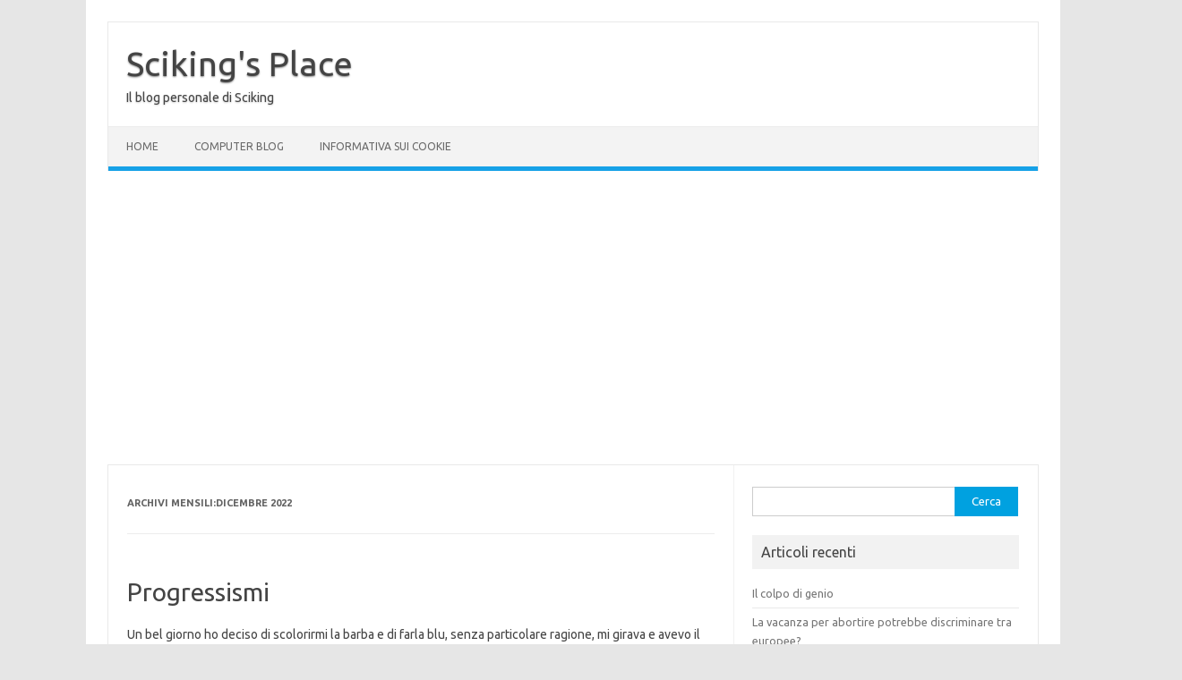

--- FILE ---
content_type: text/html; charset=UTF-8
request_url: https://blog.scikingpc.eu/2022/12/
body_size: 11165
content:
<!DOCTYPE html>
<!--[if IE 7]>
<html class="ie ie7" lang="it-IT">
<![endif]-->
<!--[if IE 8]>
<html class="ie ie8" lang="it-IT">
<![endif]-->
<!--[if !(IE 7) | !(IE 8)  ]><!-->
<html lang="it-IT">
<!--<![endif]-->
<head>
<meta charset="UTF-8">
<meta name="viewport" content="width=device-width, initial-scale=1">
<link rel="profile" href="http://gmpg.org/xfn/11">
<link rel="pingback" href="https://blog.scikingpc.eu/xmlrpc.php" />
<!--[if lt IE 9]>
<script src="https://blog.scikingpc.eu/wp-content/themes/iconic-one/js/html5.js" type="text/javascript"></script>
<![endif]-->
<title>Dicembre 2022 &#8211; Sciking&#039;s Place</title>
<script type="text/javascript">
/* <![CDATA[ */
window.JetpackScriptData = {"site":{"icon":"","title":"Sciking\u0026#039;s Place","host":"unknown","is_wpcom_platform":false}};
/* ]]> */
</script>
<meta name='robots' content='max-image-preview:large' />
<link rel='dns-prefetch' href='//stats.wp.com' />
<link rel='dns-prefetch' href='//fonts.googleapis.com' />
<link rel='dns-prefetch' href='//v0.wordpress.com' />
<link rel='dns-prefetch' href='//www.googletagmanager.com' />
<link rel='dns-prefetch' href='//pagead2.googlesyndication.com' />
<link rel="alternate" type="application/rss+xml" title="Sciking&#039;s Place &raquo; Feed" href="https://blog.scikingpc.eu/feed/" />
<link rel="alternate" type="application/rss+xml" title="Sciking&#039;s Place &raquo; Feed dei commenti" href="https://blog.scikingpc.eu/comments/feed/" />
<style id='wp-img-auto-sizes-contain-inline-css' type='text/css'>
img:is([sizes=auto i],[sizes^="auto," i]){contain-intrinsic-size:3000px 1500px}
/*# sourceURL=wp-img-auto-sizes-contain-inline-css */
</style>
<style id='wp-emoji-styles-inline-css' type='text/css'>

	img.wp-smiley, img.emoji {
		display: inline !important;
		border: none !important;
		box-shadow: none !important;
		height: 1em !important;
		width: 1em !important;
		margin: 0 0.07em !important;
		vertical-align: -0.1em !important;
		background: none !important;
		padding: 0 !important;
	}
/*# sourceURL=wp-emoji-styles-inline-css */
</style>
<style id='wp-block-library-inline-css' type='text/css'>
:root{--wp-block-synced-color:#7a00df;--wp-block-synced-color--rgb:122,0,223;--wp-bound-block-color:var(--wp-block-synced-color);--wp-editor-canvas-background:#ddd;--wp-admin-theme-color:#007cba;--wp-admin-theme-color--rgb:0,124,186;--wp-admin-theme-color-darker-10:#006ba1;--wp-admin-theme-color-darker-10--rgb:0,107,160.5;--wp-admin-theme-color-darker-20:#005a87;--wp-admin-theme-color-darker-20--rgb:0,90,135;--wp-admin-border-width-focus:2px}@media (min-resolution:192dpi){:root{--wp-admin-border-width-focus:1.5px}}.wp-element-button{cursor:pointer}:root .has-very-light-gray-background-color{background-color:#eee}:root .has-very-dark-gray-background-color{background-color:#313131}:root .has-very-light-gray-color{color:#eee}:root .has-very-dark-gray-color{color:#313131}:root .has-vivid-green-cyan-to-vivid-cyan-blue-gradient-background{background:linear-gradient(135deg,#00d084,#0693e3)}:root .has-purple-crush-gradient-background{background:linear-gradient(135deg,#34e2e4,#4721fb 50%,#ab1dfe)}:root .has-hazy-dawn-gradient-background{background:linear-gradient(135deg,#faaca8,#dad0ec)}:root .has-subdued-olive-gradient-background{background:linear-gradient(135deg,#fafae1,#67a671)}:root .has-atomic-cream-gradient-background{background:linear-gradient(135deg,#fdd79a,#004a59)}:root .has-nightshade-gradient-background{background:linear-gradient(135deg,#330968,#31cdcf)}:root .has-midnight-gradient-background{background:linear-gradient(135deg,#020381,#2874fc)}:root{--wp--preset--font-size--normal:16px;--wp--preset--font-size--huge:42px}.has-regular-font-size{font-size:1em}.has-larger-font-size{font-size:2.625em}.has-normal-font-size{font-size:var(--wp--preset--font-size--normal)}.has-huge-font-size{font-size:var(--wp--preset--font-size--huge)}.has-text-align-center{text-align:center}.has-text-align-left{text-align:left}.has-text-align-right{text-align:right}.has-fit-text{white-space:nowrap!important}#end-resizable-editor-section{display:none}.aligncenter{clear:both}.items-justified-left{justify-content:flex-start}.items-justified-center{justify-content:center}.items-justified-right{justify-content:flex-end}.items-justified-space-between{justify-content:space-between}.screen-reader-text{border:0;clip-path:inset(50%);height:1px;margin:-1px;overflow:hidden;padding:0;position:absolute;width:1px;word-wrap:normal!important}.screen-reader-text:focus{background-color:#ddd;clip-path:none;color:#444;display:block;font-size:1em;height:auto;left:5px;line-height:normal;padding:15px 23px 14px;text-decoration:none;top:5px;width:auto;z-index:100000}html :where(.has-border-color){border-style:solid}html :where([style*=border-top-color]){border-top-style:solid}html :where([style*=border-right-color]){border-right-style:solid}html :where([style*=border-bottom-color]){border-bottom-style:solid}html :where([style*=border-left-color]){border-left-style:solid}html :where([style*=border-width]){border-style:solid}html :where([style*=border-top-width]){border-top-style:solid}html :where([style*=border-right-width]){border-right-style:solid}html :where([style*=border-bottom-width]){border-bottom-style:solid}html :where([style*=border-left-width]){border-left-style:solid}html :where(img[class*=wp-image-]){height:auto;max-width:100%}:where(figure){margin:0 0 1em}html :where(.is-position-sticky){--wp-admin--admin-bar--position-offset:var(--wp-admin--admin-bar--height,0px)}@media screen and (max-width:600px){html :where(.is-position-sticky){--wp-admin--admin-bar--position-offset:0px}}

/*# sourceURL=wp-block-library-inline-css */
</style><style id='global-styles-inline-css' type='text/css'>
:root{--wp--preset--aspect-ratio--square: 1;--wp--preset--aspect-ratio--4-3: 4/3;--wp--preset--aspect-ratio--3-4: 3/4;--wp--preset--aspect-ratio--3-2: 3/2;--wp--preset--aspect-ratio--2-3: 2/3;--wp--preset--aspect-ratio--16-9: 16/9;--wp--preset--aspect-ratio--9-16: 9/16;--wp--preset--color--black: #000000;--wp--preset--color--cyan-bluish-gray: #abb8c3;--wp--preset--color--white: #ffffff;--wp--preset--color--pale-pink: #f78da7;--wp--preset--color--vivid-red: #cf2e2e;--wp--preset--color--luminous-vivid-orange: #ff6900;--wp--preset--color--luminous-vivid-amber: #fcb900;--wp--preset--color--light-green-cyan: #7bdcb5;--wp--preset--color--vivid-green-cyan: #00d084;--wp--preset--color--pale-cyan-blue: #8ed1fc;--wp--preset--color--vivid-cyan-blue: #0693e3;--wp--preset--color--vivid-purple: #9b51e0;--wp--preset--gradient--vivid-cyan-blue-to-vivid-purple: linear-gradient(135deg,rgb(6,147,227) 0%,rgb(155,81,224) 100%);--wp--preset--gradient--light-green-cyan-to-vivid-green-cyan: linear-gradient(135deg,rgb(122,220,180) 0%,rgb(0,208,130) 100%);--wp--preset--gradient--luminous-vivid-amber-to-luminous-vivid-orange: linear-gradient(135deg,rgb(252,185,0) 0%,rgb(255,105,0) 100%);--wp--preset--gradient--luminous-vivid-orange-to-vivid-red: linear-gradient(135deg,rgb(255,105,0) 0%,rgb(207,46,46) 100%);--wp--preset--gradient--very-light-gray-to-cyan-bluish-gray: linear-gradient(135deg,rgb(238,238,238) 0%,rgb(169,184,195) 100%);--wp--preset--gradient--cool-to-warm-spectrum: linear-gradient(135deg,rgb(74,234,220) 0%,rgb(151,120,209) 20%,rgb(207,42,186) 40%,rgb(238,44,130) 60%,rgb(251,105,98) 80%,rgb(254,248,76) 100%);--wp--preset--gradient--blush-light-purple: linear-gradient(135deg,rgb(255,206,236) 0%,rgb(152,150,240) 100%);--wp--preset--gradient--blush-bordeaux: linear-gradient(135deg,rgb(254,205,165) 0%,rgb(254,45,45) 50%,rgb(107,0,62) 100%);--wp--preset--gradient--luminous-dusk: linear-gradient(135deg,rgb(255,203,112) 0%,rgb(199,81,192) 50%,rgb(65,88,208) 100%);--wp--preset--gradient--pale-ocean: linear-gradient(135deg,rgb(255,245,203) 0%,rgb(182,227,212) 50%,rgb(51,167,181) 100%);--wp--preset--gradient--electric-grass: linear-gradient(135deg,rgb(202,248,128) 0%,rgb(113,206,126) 100%);--wp--preset--gradient--midnight: linear-gradient(135deg,rgb(2,3,129) 0%,rgb(40,116,252) 100%);--wp--preset--font-size--small: 13px;--wp--preset--font-size--medium: 20px;--wp--preset--font-size--large: 36px;--wp--preset--font-size--x-large: 42px;--wp--preset--spacing--20: 0.44rem;--wp--preset--spacing--30: 0.67rem;--wp--preset--spacing--40: 1rem;--wp--preset--spacing--50: 1.5rem;--wp--preset--spacing--60: 2.25rem;--wp--preset--spacing--70: 3.38rem;--wp--preset--spacing--80: 5.06rem;--wp--preset--shadow--natural: 6px 6px 9px rgba(0, 0, 0, 0.2);--wp--preset--shadow--deep: 12px 12px 50px rgba(0, 0, 0, 0.4);--wp--preset--shadow--sharp: 6px 6px 0px rgba(0, 0, 0, 0.2);--wp--preset--shadow--outlined: 6px 6px 0px -3px rgb(255, 255, 255), 6px 6px rgb(0, 0, 0);--wp--preset--shadow--crisp: 6px 6px 0px rgb(0, 0, 0);}:where(.is-layout-flex){gap: 0.5em;}:where(.is-layout-grid){gap: 0.5em;}body .is-layout-flex{display: flex;}.is-layout-flex{flex-wrap: wrap;align-items: center;}.is-layout-flex > :is(*, div){margin: 0;}body .is-layout-grid{display: grid;}.is-layout-grid > :is(*, div){margin: 0;}:where(.wp-block-columns.is-layout-flex){gap: 2em;}:where(.wp-block-columns.is-layout-grid){gap: 2em;}:where(.wp-block-post-template.is-layout-flex){gap: 1.25em;}:where(.wp-block-post-template.is-layout-grid){gap: 1.25em;}.has-black-color{color: var(--wp--preset--color--black) !important;}.has-cyan-bluish-gray-color{color: var(--wp--preset--color--cyan-bluish-gray) !important;}.has-white-color{color: var(--wp--preset--color--white) !important;}.has-pale-pink-color{color: var(--wp--preset--color--pale-pink) !important;}.has-vivid-red-color{color: var(--wp--preset--color--vivid-red) !important;}.has-luminous-vivid-orange-color{color: var(--wp--preset--color--luminous-vivid-orange) !important;}.has-luminous-vivid-amber-color{color: var(--wp--preset--color--luminous-vivid-amber) !important;}.has-light-green-cyan-color{color: var(--wp--preset--color--light-green-cyan) !important;}.has-vivid-green-cyan-color{color: var(--wp--preset--color--vivid-green-cyan) !important;}.has-pale-cyan-blue-color{color: var(--wp--preset--color--pale-cyan-blue) !important;}.has-vivid-cyan-blue-color{color: var(--wp--preset--color--vivid-cyan-blue) !important;}.has-vivid-purple-color{color: var(--wp--preset--color--vivid-purple) !important;}.has-black-background-color{background-color: var(--wp--preset--color--black) !important;}.has-cyan-bluish-gray-background-color{background-color: var(--wp--preset--color--cyan-bluish-gray) !important;}.has-white-background-color{background-color: var(--wp--preset--color--white) !important;}.has-pale-pink-background-color{background-color: var(--wp--preset--color--pale-pink) !important;}.has-vivid-red-background-color{background-color: var(--wp--preset--color--vivid-red) !important;}.has-luminous-vivid-orange-background-color{background-color: var(--wp--preset--color--luminous-vivid-orange) !important;}.has-luminous-vivid-amber-background-color{background-color: var(--wp--preset--color--luminous-vivid-amber) !important;}.has-light-green-cyan-background-color{background-color: var(--wp--preset--color--light-green-cyan) !important;}.has-vivid-green-cyan-background-color{background-color: var(--wp--preset--color--vivid-green-cyan) !important;}.has-pale-cyan-blue-background-color{background-color: var(--wp--preset--color--pale-cyan-blue) !important;}.has-vivid-cyan-blue-background-color{background-color: var(--wp--preset--color--vivid-cyan-blue) !important;}.has-vivid-purple-background-color{background-color: var(--wp--preset--color--vivid-purple) !important;}.has-black-border-color{border-color: var(--wp--preset--color--black) !important;}.has-cyan-bluish-gray-border-color{border-color: var(--wp--preset--color--cyan-bluish-gray) !important;}.has-white-border-color{border-color: var(--wp--preset--color--white) !important;}.has-pale-pink-border-color{border-color: var(--wp--preset--color--pale-pink) !important;}.has-vivid-red-border-color{border-color: var(--wp--preset--color--vivid-red) !important;}.has-luminous-vivid-orange-border-color{border-color: var(--wp--preset--color--luminous-vivid-orange) !important;}.has-luminous-vivid-amber-border-color{border-color: var(--wp--preset--color--luminous-vivid-amber) !important;}.has-light-green-cyan-border-color{border-color: var(--wp--preset--color--light-green-cyan) !important;}.has-vivid-green-cyan-border-color{border-color: var(--wp--preset--color--vivid-green-cyan) !important;}.has-pale-cyan-blue-border-color{border-color: var(--wp--preset--color--pale-cyan-blue) !important;}.has-vivid-cyan-blue-border-color{border-color: var(--wp--preset--color--vivid-cyan-blue) !important;}.has-vivid-purple-border-color{border-color: var(--wp--preset--color--vivid-purple) !important;}.has-vivid-cyan-blue-to-vivid-purple-gradient-background{background: var(--wp--preset--gradient--vivid-cyan-blue-to-vivid-purple) !important;}.has-light-green-cyan-to-vivid-green-cyan-gradient-background{background: var(--wp--preset--gradient--light-green-cyan-to-vivid-green-cyan) !important;}.has-luminous-vivid-amber-to-luminous-vivid-orange-gradient-background{background: var(--wp--preset--gradient--luminous-vivid-amber-to-luminous-vivid-orange) !important;}.has-luminous-vivid-orange-to-vivid-red-gradient-background{background: var(--wp--preset--gradient--luminous-vivid-orange-to-vivid-red) !important;}.has-very-light-gray-to-cyan-bluish-gray-gradient-background{background: var(--wp--preset--gradient--very-light-gray-to-cyan-bluish-gray) !important;}.has-cool-to-warm-spectrum-gradient-background{background: var(--wp--preset--gradient--cool-to-warm-spectrum) !important;}.has-blush-light-purple-gradient-background{background: var(--wp--preset--gradient--blush-light-purple) !important;}.has-blush-bordeaux-gradient-background{background: var(--wp--preset--gradient--blush-bordeaux) !important;}.has-luminous-dusk-gradient-background{background: var(--wp--preset--gradient--luminous-dusk) !important;}.has-pale-ocean-gradient-background{background: var(--wp--preset--gradient--pale-ocean) !important;}.has-electric-grass-gradient-background{background: var(--wp--preset--gradient--electric-grass) !important;}.has-midnight-gradient-background{background: var(--wp--preset--gradient--midnight) !important;}.has-small-font-size{font-size: var(--wp--preset--font-size--small) !important;}.has-medium-font-size{font-size: var(--wp--preset--font-size--medium) !important;}.has-large-font-size{font-size: var(--wp--preset--font-size--large) !important;}.has-x-large-font-size{font-size: var(--wp--preset--font-size--x-large) !important;}
/*# sourceURL=global-styles-inline-css */
</style>

<style id='classic-theme-styles-inline-css' type='text/css'>
/*! This file is auto-generated */
.wp-block-button__link{color:#fff;background-color:#32373c;border-radius:9999px;box-shadow:none;text-decoration:none;padding:calc(.667em + 2px) calc(1.333em + 2px);font-size:1.125em}.wp-block-file__button{background:#32373c;color:#fff;text-decoration:none}
/*# sourceURL=/wp-includes/css/classic-themes.min.css */
</style>
<link rel='stylesheet' id='mrn-main-style-css' href='https://blog.scikingpc.eu/wp-content/plugins/mourning/css/main.css?ver=6.9' type='text/css' media='all' />
<style id='mrn-main-style-inline-css' type='text/css'>
html {
        filter: progidXImageTransform.Microsoft.BasicImage(grayscale=0);
        -webkit-filter: grayscale(0%);
        -moz-filter: grayscale(0%);
        -ms-filter: grayscale(0%);
        -o-filter: grayscale(0%);
        filter: grayscale(0%);
        filter: gray;
        }
/*# sourceURL=mrn-main-style-inline-css */
</style>
<link rel='stylesheet' id='themonic-fonts-css' href='https://fonts.googleapis.com/css?family=Ubuntu%3A400%2C700&#038;subset=latin%2Clatin-ext' type='text/css' media='all' />
<link rel='stylesheet' id='themonic-style-css' href='https://blog.scikingpc.eu/wp-content/themes/iconic-one/style.css?ver=2.4' type='text/css' media='all' />
<link rel='stylesheet' id='custom-style-css' href='https://blog.scikingpc.eu/wp-content/themes/iconic-one/custom.css?ver=6.9' type='text/css' media='all' />
<link rel="https://api.w.org/" href="https://blog.scikingpc.eu/wp-json/" /><link rel="EditURI" type="application/rsd+xml" title="RSD" href="https://blog.scikingpc.eu/xmlrpc.php?rsd" />
<meta name="generator" content="WordPress 6.9" />
<meta name="generator" content="Site Kit by Google 1.158.0" />	<style>img#wpstats{display:none}</style>
		
<!-- Meta tag Google AdSense aggiunti da Site Kit -->
<meta name="google-adsense-platform-account" content="ca-host-pub-2644536267352236">
<meta name="google-adsense-platform-domain" content="sitekit.withgoogle.com">
<!-- Fine dei meta tag Google AdSense aggiunti da Site Kit -->

<!-- Snippet Google AdSense aggiunto da Site Kit -->
<script type="text/javascript" async="async" src="https://pagead2.googlesyndication.com/pagead/js/adsbygoogle.js?client=ca-pub-2863625108348845&amp;host=ca-host-pub-2644536267352236" crossorigin="anonymous"></script>

<!-- Termina lo snippet Google AdSense aggiunto da Site Kit -->

<!-- Jetpack Open Graph Tags -->
<meta property="og:type" content="website" />
<meta property="og:title" content="Dicembre 2022 &#8211; Sciking&#039;s Place" />
<meta property="og:site_name" content="Sciking&#039;s Place" />
<meta property="og:image" content="https://s0.wp.com/i/blank.jpg" />
<meta property="og:image:alt" content="" />
<meta property="og:locale" content="it_IT" />

<!-- End Jetpack Open Graph Tags -->
</head>
<body class="archive date wp-theme-iconic-one custom-font-enabled hfeed">
<div id="page" class="site">
	<a class="skip-link screen-reader-text" href="#main" title="Vai al contenuto">Vai al contenuto</a>
	<header id="masthead" class="site-header" role="banner">
					<div class="io-title-description">
			<a href="https://blog.scikingpc.eu/" title="Sciking&#039;s Place" rel="home">Sciking&#039;s Place</a>
				<br .../> 
								 <a class="site-description">Il blog personale di Sciking</a>
						</div>
			
		
		<nav id="site-navigation" class="themonic-nav" role="navigation">
			<ul id="menu-top" class="nav-menu"><li id="menu-item-12" class="menu-item menu-item-type-custom menu-item-object-custom menu-item-home menu-item-12"><a href="https://blog.scikingpc.eu/">Home</a></li>
<li id="menu-item-14" class="menu-item menu-item-type-custom menu-item-object-custom menu-item-14"><a href="http://scikingpc.eu">Computer Blog</a></li>
<li id="menu-item-43" class="menu-item menu-item-type-custom menu-item-object-custom menu-item-43"><a href="https://scikingpc.eu/informativa-estesa-sulluso-dei-cookie/">Informativa sui Cookie</a></li>
</ul>		</nav><!-- #site-navigation -->
		<div class="clear"></div>
	</header><!-- #masthead -->
<div id="main" class="wrapper">
	<section id="primary" class="site-content">
		<div id="content" role="main">

					<header class="archive-header">
				<h1 class="archive-title">Archivi mensili:<span>Dicembre 2022</span></h1>
			</header><!-- .archive-header -->

			
	<article id="post-7059" class="post-7059 post type-post status-publish format-standard hentry category-vita-vissuta tag-politica tag-progressismo">
				<header class="entry-header">
						<h2 class="entry-title">
				<a href="https://blog.scikingpc.eu/2022/12/progressismi/" title="Permalink a Progressismi" rel="bookmark">Progressismi</a>
			</h2>
											
		</header><!-- .entry-header -->

									<div class="entry-summary">
				<!-- Ico nic One home page thumbnail with custom excerpt -->
			<div class="excerpt-thumb">
					</div>
			<p>Un bel giorno ho deciso di scolorirmi la barba e di farla blu, senza particolare ragione, mi girava e avevo il colore a disposizione. Quando un po&#8217; di gente abbastanza progressista mi ha visto ha iniziato a chiedere &#8220;ma hai perso una scommessa?&#8221;, &#8220;ma l&#8217;hai fatto per qualcuno?&#8221; e robe del genere. Insomma, non gli… <span class="read-more"><a href="https://blog.scikingpc.eu/2022/12/progressismi/">Leggi tutto &raquo;</a></span></p>
		</div><!-- .entry-summary -->
			
				
	<footer class="entry-meta">
					<span>Categoria: <a href="https://blog.scikingpc.eu/category/vita-vissuta/" rel="category tag">Vita vissuta</a></span>
								<span>Tag: <a href="https://blog.scikingpc.eu/tag/politica/" rel="tag">Politica</a>, <a href="https://blog.scikingpc.eu/tag/progressismo/" rel="tag">Progressismo</a></span>
			
           						</footer><!-- .entry-meta -->
	</article><!-- #post -->

	<article id="post-7062" class="post-7062 post type-post status-publish format-standard hentry category-vita-vissuta tag-facebook tag-la-peste-a-zuckerberg">
				<header class="entry-header">
						<h2 class="entry-title">
				<a href="https://blog.scikingpc.eu/2022/12/torno-su-fb-lo-faccio-per-voi-ma/" title="Permalink a Torno su FB (lo faccio per voi, ma&#8230;)" rel="bookmark">Torno su FB (lo faccio per voi, ma&#8230;)</a>
			</h2>
											
		</header><!-- .entry-header -->

									<div class="entry-summary">
				<!-- Ico nic One home page thumbnail with custom excerpt -->
			<div class="excerpt-thumb">
					</div>
			<p>Ho fatto un piccolo sondaggio sul mio canale Telegram e i lettori assidui hanno votato per tornare su FB, quindi un paio di giorni fa ho riaperto l&#8217;account, ovviamente in caso di ulteriore blocco avverrà la chiusura definitiva. Comunque, banalmente e prevedibilmente, non lo uso come prima. Lo apro ogni tanto, magari copio il post… <span class="read-more"><a href="https://blog.scikingpc.eu/2022/12/torno-su-fb-lo-faccio-per-voi-ma/">Leggi tutto &raquo;</a></span></p>
		</div><!-- .entry-summary -->
			
				
	<footer class="entry-meta">
					<span>Categoria: <a href="https://blog.scikingpc.eu/category/vita-vissuta/" rel="category tag">Vita vissuta</a></span>
								<span>Tag: <a href="https://blog.scikingpc.eu/tag/facebook/" rel="tag">Facebook</a>, <a href="https://blog.scikingpc.eu/tag/la-peste-a-zuckerberg/" rel="tag">La peste a Zuckerberg</a></span>
			
           						</footer><!-- .entry-meta -->
	</article><!-- #post -->

	<article id="post-7032" class="post-7032 post type-post status-publish format-standard hentry category-curiosita tag-civilization-4">
				<header class="entry-header">
						<h2 class="entry-title">
				<a href="https://blog.scikingpc.eu/2022/12/vincere-vincere-vincere-a-civ/" title="Permalink a Vincere Vincere Vincere (a CIV)" rel="bookmark">Vincere Vincere Vincere (a CIV)</a>
			</h2>
											
		</header><!-- .entry-header -->

									<div class="entry-summary">
				<!-- Ico nic One home page thumbnail with custom excerpt -->
			<div class="excerpt-thumb">
					</div>
			<p>Normalmente gioco a CIV su mappe dove tutti partono dal vecchio mondo, a questo giro invece ne ho scelta una in cui c&#8217;erano tre continenti con civiltà diverse: mi trovo nel mio (a destra), con sopra francesi e aztechi, diffondo la mia religione (cristiana, Montezuma resterà per un po&#8217; induista, invece) e, dopo una piccola… <span class="read-more"><a href="https://blog.scikingpc.eu/2022/12/vincere-vincere-vincere-a-civ/">Leggi tutto &raquo;</a></span></p>
		</div><!-- .entry-summary -->
			
				
	<footer class="entry-meta">
					<span>Categoria: <a href="https://blog.scikingpc.eu/category/curiosita/" rel="category tag">Curiosità</a></span>
								<span>Tag: <a href="https://blog.scikingpc.eu/tag/civilization-4/" rel="tag">Civilization 4</a></span>
			
           						</footer><!-- .entry-meta -->
	</article><!-- #post -->

	<article id="post-7005" class="post-7005 post type-post status-publish format-standard hentry category-opinioni tag-igiene tag-salute">
				<header class="entry-header">
						<h2 class="entry-title">
				<a href="https://blog.scikingpc.eu/2022/12/la-pillola-va-giu-e-poi-giu/" title="Permalink a La pillola va giù e poi giù" rel="bookmark">La pillola va giù e poi giù</a>
			</h2>
											
		</header><!-- .entry-header -->

									<div class="entry-summary">
				<!-- Ico nic One home page thumbnail with custom excerpt -->
			<div class="excerpt-thumb">
					</div>
			<p>Se mi cade una pastiglia per terra, francamente, la prendo, al massimo ci soffio sopra e la passo sulla maglia. Parlo da persona generalmente sana, con un sistema immunitario funzionante e non ossessionata dall&#8217;igiene. D&#8217;altronde, una pastiglia è dura, non è un pezzo di frutta che si sporca, certamente ci salgono sopra dei batteri ma&#8230;… <span class="read-more"><a href="https://blog.scikingpc.eu/2022/12/la-pillola-va-giu-e-poi-giu/">Leggi tutto &raquo;</a></span></p>
		</div><!-- .entry-summary -->
			
				
	<footer class="entry-meta">
					<span>Categoria: <a href="https://blog.scikingpc.eu/category/opinioni/" rel="category tag">Opinioni</a></span>
								<span>Tag: <a href="https://blog.scikingpc.eu/tag/igiene/" rel="tag">Igiene</a>, <a href="https://blog.scikingpc.eu/tag/salute/" rel="tag">salute</a></span>
			
           						</footer><!-- .entry-meta -->
	</article><!-- #post -->

	<article id="post-6990" class="post-6990 post type-post status-publish format-standard hentry category-vita-vissuta tag-facebook tag-negher">
				<header class="entry-header">
						<h2 class="entry-title">
				<a href="https://blog.scikingpc.eu/2022/12/facebook-e-scemo-come-la-merda/" title="Permalink a Facebook è scemo come la merda" rel="bookmark">Facebook è scemo come la merda</a>
			</h2>
											
		</header><!-- .entry-header -->

									<div class="entry-summary">
				<!-- Ico nic One home page thumbnail with custom excerpt -->
			<div class="excerpt-thumb">
					</div>
			<p>Ho disattivato il profilo Facebook personale (e sto benissimo così!) ma ho ancora dei profili per usi professionali. Con uno di questi programmo un post su una pagina linguistica relativa alla parola &#8220;negher&#8221;, ossia &#8220;nero&#8221; in lombardo e mi arriva una notifica, quando lo riapro, di contenuto eliminato per incitamento all&#8217;odio, che posso solo accettare,… <span class="read-more"><a href="https://blog.scikingpc.eu/2022/12/facebook-e-scemo-come-la-merda/">Leggi tutto &raquo;</a></span></p>
		</div><!-- .entry-summary -->
			
				
	<footer class="entry-meta">
					<span>Categoria: <a href="https://blog.scikingpc.eu/category/vita-vissuta/" rel="category tag">Vita vissuta</a></span>
								<span>Tag: <a href="https://blog.scikingpc.eu/tag/facebook/" rel="tag">Facebook</a>, <a href="https://blog.scikingpc.eu/tag/negher/" rel="tag">Negher</a></span>
			
           						</footer><!-- .entry-meta -->
	</article><!-- #post -->

	<article id="post-6934" class="post-6934 post type-post status-publish format-standard hentry category-cucina tag-konjac tag-ricette tag-spezzatino">
				<header class="entry-header">
						<h2 class="entry-title">
				<a href="https://blog.scikingpc.eu/2022/12/spezzatino-di-patate-carote-e-pollo-con-riso-konjac/" title="Permalink a Spezzatino di patate, carote e pollo con &#8220;riso&#8221; konjac" rel="bookmark">Spezzatino di patate, carote e pollo con &#8220;riso&#8221; konjac</a>
			</h2>
											
		</header><!-- .entry-header -->

									<div class="entry-summary">
				<!-- Ico nic One home page thumbnail with custom excerpt -->
			<div class="excerpt-thumb">
					</div>
			<p>Mi hanno preso del riso konjac, ossia un tubero giapponese che ha poche calorie che viene fatto a forma di riso (e c&#8217;è da dire che è anche abbastanza simile come consistenza e sapore) e ho deciso di farci insieme uno spezzatino stile gulash usando ciò che avevo in casa, ossia pollo, carote, passata di… <span class="read-more"><a href="https://blog.scikingpc.eu/2022/12/spezzatino-di-patate-carote-e-pollo-con-riso-konjac/">Leggi tutto &raquo;</a></span></p>
		</div><!-- .entry-summary -->
			
				
	<footer class="entry-meta">
					<span>Categoria: <a href="https://blog.scikingpc.eu/category/cucina/" rel="category tag">Cucina</a></span>
								<span>Tag: <a href="https://blog.scikingpc.eu/tag/konjac/" rel="tag">Konjac</a>, <a href="https://blog.scikingpc.eu/tag/ricette/" rel="tag">ricette</a>, <a href="https://blog.scikingpc.eu/tag/spezzatino/" rel="tag">Spezzatino</a></span>
			
           						</footer><!-- .entry-meta -->
	</article><!-- #post -->

	<article id="post-6931" class="post-6931 post type-post status-publish format-standard hentry category-opinioni tag-armi tag-medicina tag-sanita">
				<header class="entry-header">
						<h2 class="entry-title">
				<a href="https://blog.scikingpc.eu/2022/12/gnooo-ai-armi-in-spetalo/" title="Permalink a Gnooo ai armi in spetalo" rel="bookmark">Gnooo ai armi in spetalo</a>
			</h2>
											
		</header><!-- .entry-header -->

									<div class="entry-summary">
				<!-- Ico nic One home page thumbnail with custom excerpt -->
			<div class="excerpt-thumb">
					</div>
			<p>Quando si era candidato Bernardo a Milano uno dei punti principali che l&#8217;opposizione usava per attaccarlo è che aveva il porto d&#8217;armi. No alle armi in ospedale dicevano, chissà cosa ci farà, cosa penseranno i bambini? Io stavo in Alqaedastan come volontario senza neanche le guardie armate e lui ha bisogno della pistola? (e io… <span class="read-more"><a href="https://blog.scikingpc.eu/2022/12/gnooo-ai-armi-in-spetalo/">Leggi tutto &raquo;</a></span></p>
		</div><!-- .entry-summary -->
			
				
	<footer class="entry-meta">
					<span>Categoria: <a href="https://blog.scikingpc.eu/category/opinioni/" rel="category tag">Opinioni</a></span>
								<span>Tag: <a href="https://blog.scikingpc.eu/tag/armi/" rel="tag">Armi</a>, <a href="https://blog.scikingpc.eu/tag/medicina/" rel="tag">Medicina</a>, <a href="https://blog.scikingpc.eu/tag/sanita/" rel="tag">Sanità</a></span>
			
           						</footer><!-- .entry-meta -->
	</article><!-- #post -->

	<article id="post-6936" class="post-6936 post type-post status-publish format-standard hentry category-opinioni tag-diritto tag-vaccino">
				<header class="entry-header">
						<h2 class="entry-title">
				<a href="https://blog.scikingpc.eu/2022/12/il-test-mst-obbligatorio-per-gli-omosessuali-quando/" title="Permalink a Il test MST obbligatorio per gli omosessuali quando?" rel="bookmark">Il test MST obbligatorio per gli omosessuali quando?</a>
			</h2>
											
		</header><!-- .entry-header -->

									<div class="entry-summary">
				<!-- Ico nic One home page thumbnail with custom excerpt -->
			<div class="excerpt-thumb">
					</div>
			<p>Io non ho nulla da dire sul vaccino COVID obbligatorio per i sanitari, così come non ho da dire sul vaccino antitetanico obbligatorio per i fabbri. Si può non essere d&#8217;accordo ma non parliamo di una misura così folle. Invece c&#8217;è molto di sbagliato nell&#8217;obbligo per gli over-50, poiché non serve a raggiungere l&#8217;immunità di… <span class="read-more"><a href="https://blog.scikingpc.eu/2022/12/il-test-mst-obbligatorio-per-gli-omosessuali-quando/">Leggi tutto &raquo;</a></span></p>
		</div><!-- .entry-summary -->
			
				
	<footer class="entry-meta">
					<span>Categoria: <a href="https://blog.scikingpc.eu/category/opinioni/" rel="category tag">Opinioni</a></span>
								<span>Tag: <a href="https://blog.scikingpc.eu/tag/diritto/" rel="tag">Diritto</a>, <a href="https://blog.scikingpc.eu/tag/vaccino/" rel="tag">Vaccino</a></span>
			
           						</footer><!-- .entry-meta -->
	</article><!-- #post -->

		
		</div><!-- #content -->
	</section><!-- #primary -->


			<div id="secondary" class="widget-area" role="complementary">
			<aside id="search-2" class="widget widget_search"><form role="search" method="get" id="searchform" class="searchform" action="https://blog.scikingpc.eu/">
				<div>
					<label class="screen-reader-text" for="s">Ricerca per:</label>
					<input type="text" value="" name="s" id="s" />
					<input type="submit" id="searchsubmit" value="Cerca" />
				</div>
			</form></aside>
		<aside id="recent-posts-2" class="widget widget_recent_entries">
		<p class="widget-title">Articoli recenti</p>
		<ul>
											<li>
					<a href="https://blog.scikingpc.eu/2026/01/il-colpo-di-genio/">Il colpo di genio</a>
									</li>
											<li>
					<a href="https://blog.scikingpc.eu/2025/12/la-vacanza-per-abortire-potrebbe-discriminare-tra-europee/">La vacanza per abortire potrebbe discriminare tra europee?</a>
									</li>
											<li>
					<a href="https://blog.scikingpc.eu/2025/12/la-mia-prima-messa-vetus-ordo/">La mia prima Messa Vetus Ordo</a>
									</li>
											<li>
					<a href="https://blog.scikingpc.eu/2025/08/sui-copriscarpe/">Sui copriscarpe</a>
									</li>
											<li>
					<a href="https://blog.scikingpc.eu/2025/07/non-sapevo-di-esser-rumeno-lultima-notizia-patacca-per-lo-ius-scholae/">&#8220;Non sapevo di esser rumeno&#8221;: l&#8217;ultima notizia (patacca?) per lo ius scholae</a>
									</li>
					</ul>

		</aside><aside id="rss-2" class="widget widget_rss"><p class="widget-title"><a class="rsswidget rss-widget-feed" href="https://scikingpc.eu/feed"><img class="rss-widget-icon" style="border:0" width="14" height="14" src="https://blog.scikingpc.eu/wp-includes/images/rss.png" alt="RSS" loading="lazy" /></a> <a class="rsswidget rss-widget-title" href="https://scikingpc.eu/">Meanwhile on CB</a></p><ul><li><a class='rsswidget' href='https://scikingpc.eu/2025/09/__trashed-2/'>Le radio dei fast food sono facilmente DoSsabili</a></li><li><a class='rsswidget' href='https://scikingpc.eu/2025/07/niente-login-sullapp-atm-ecco-come-ho-risolto/'>Niente login sull’app ATM? Ecco come ho risolto…</a></li><li><a class='rsswidget' href='https://scikingpc.eu/2025/04/ciao-stocard-cosa-usero-al-posto-di-klarna/'>Ciao Stocard, cosa userò al posto di Klarna?</a></li><li><a class='rsswidget' href='https://scikingpc.eu/2024/03/is-this-data-loss/'>Is this data loss?</a></li><li><a class='rsswidget' href='https://scikingpc.eu/2024/03/cronache-di-un-bot-telegram-per-scaricare-file/'>Cronache di un bot Telegram per scaricare file</a></li></ul></aside><aside id="archives-2" class="widget widget_archive"><p class="widget-title">Archivi</p>
			<ul>
					<li><a href='https://blog.scikingpc.eu/2026/01/'>Gennaio 2026</a></li>
	<li><a href='https://blog.scikingpc.eu/2025/12/'>Dicembre 2025</a></li>
	<li><a href='https://blog.scikingpc.eu/2025/08/'>Agosto 2025</a></li>
	<li><a href='https://blog.scikingpc.eu/2025/07/'>Luglio 2025</a></li>
	<li><a href='https://blog.scikingpc.eu/2025/06/'>Giugno 2025</a></li>
	<li><a href='https://blog.scikingpc.eu/2025/05/'>Maggio 2025</a></li>
	<li><a href='https://blog.scikingpc.eu/2025/03/'>Marzo 2025</a></li>
	<li><a href='https://blog.scikingpc.eu/2025/02/'>Febbraio 2025</a></li>
	<li><a href='https://blog.scikingpc.eu/2025/01/'>Gennaio 2025</a></li>
	<li><a href='https://blog.scikingpc.eu/2024/12/'>Dicembre 2024</a></li>
	<li><a href='https://blog.scikingpc.eu/2024/11/'>Novembre 2024</a></li>
	<li><a href='https://blog.scikingpc.eu/2024/10/'>Ottobre 2024</a></li>
	<li><a href='https://blog.scikingpc.eu/2024/09/'>Settembre 2024</a></li>
	<li><a href='https://blog.scikingpc.eu/2024/08/'>Agosto 2024</a></li>
	<li><a href='https://blog.scikingpc.eu/2024/07/'>Luglio 2024</a></li>
	<li><a href='https://blog.scikingpc.eu/2024/01/'>Gennaio 2024</a></li>
	<li><a href='https://blog.scikingpc.eu/2023/12/'>Dicembre 2023</a></li>
	<li><a href='https://blog.scikingpc.eu/2023/11/'>Novembre 2023</a></li>
	<li><a href='https://blog.scikingpc.eu/2023/10/'>Ottobre 2023</a></li>
	<li><a href='https://blog.scikingpc.eu/2023/09/'>Settembre 2023</a></li>
	<li><a href='https://blog.scikingpc.eu/2023/08/'>Agosto 2023</a></li>
	<li><a href='https://blog.scikingpc.eu/2023/07/'>Luglio 2023</a></li>
	<li><a href='https://blog.scikingpc.eu/2023/06/'>Giugno 2023</a></li>
	<li><a href='https://blog.scikingpc.eu/2023/05/'>Maggio 2023</a></li>
	<li><a href='https://blog.scikingpc.eu/2023/04/'>Aprile 2023</a></li>
	<li><a href='https://blog.scikingpc.eu/2023/03/'>Marzo 2023</a></li>
	<li><a href='https://blog.scikingpc.eu/2023/02/'>Febbraio 2023</a></li>
	<li><a href='https://blog.scikingpc.eu/2023/01/'>Gennaio 2023</a></li>
	<li><a href='https://blog.scikingpc.eu/2022/12/' aria-current="page">Dicembre 2022</a></li>
	<li><a href='https://blog.scikingpc.eu/2022/11/'>Novembre 2022</a></li>
	<li><a href='https://blog.scikingpc.eu/2022/10/'>Ottobre 2022</a></li>
	<li><a href='https://blog.scikingpc.eu/2022/09/'>Settembre 2022</a></li>
	<li><a href='https://blog.scikingpc.eu/2022/08/'>Agosto 2022</a></li>
	<li><a href='https://blog.scikingpc.eu/2022/07/'>Luglio 2022</a></li>
	<li><a href='https://blog.scikingpc.eu/2022/06/'>Giugno 2022</a></li>
	<li><a href='https://blog.scikingpc.eu/2022/05/'>Maggio 2022</a></li>
	<li><a href='https://blog.scikingpc.eu/2022/04/'>Aprile 2022</a></li>
	<li><a href='https://blog.scikingpc.eu/2022/03/'>Marzo 2022</a></li>
	<li><a href='https://blog.scikingpc.eu/2022/02/'>Febbraio 2022</a></li>
	<li><a href='https://blog.scikingpc.eu/2022/01/'>Gennaio 2022</a></li>
	<li><a href='https://blog.scikingpc.eu/2021/12/'>Dicembre 2021</a></li>
	<li><a href='https://blog.scikingpc.eu/2021/11/'>Novembre 2021</a></li>
	<li><a href='https://blog.scikingpc.eu/2021/10/'>Ottobre 2021</a></li>
	<li><a href='https://blog.scikingpc.eu/2021/09/'>Settembre 2021</a></li>
	<li><a href='https://blog.scikingpc.eu/2021/08/'>Agosto 2021</a></li>
	<li><a href='https://blog.scikingpc.eu/2021/07/'>Luglio 2021</a></li>
	<li><a href='https://blog.scikingpc.eu/2021/06/'>Giugno 2021</a></li>
	<li><a href='https://blog.scikingpc.eu/2021/05/'>Maggio 2021</a></li>
	<li><a href='https://blog.scikingpc.eu/2021/04/'>Aprile 2021</a></li>
	<li><a href='https://blog.scikingpc.eu/2021/03/'>Marzo 2021</a></li>
	<li><a href='https://blog.scikingpc.eu/2021/02/'>Febbraio 2021</a></li>
	<li><a href='https://blog.scikingpc.eu/2020/10/'>Ottobre 2020</a></li>
	<li><a href='https://blog.scikingpc.eu/2020/09/'>Settembre 2020</a></li>
	<li><a href='https://blog.scikingpc.eu/2020/07/'>Luglio 2020</a></li>
	<li><a href='https://blog.scikingpc.eu/2020/06/'>Giugno 2020</a></li>
	<li><a href='https://blog.scikingpc.eu/2020/05/'>Maggio 2020</a></li>
	<li><a href='https://blog.scikingpc.eu/2020/04/'>Aprile 2020</a></li>
	<li><a href='https://blog.scikingpc.eu/2020/03/'>Marzo 2020</a></li>
	<li><a href='https://blog.scikingpc.eu/2020/02/'>Febbraio 2020</a></li>
	<li><a href='https://blog.scikingpc.eu/2020/01/'>Gennaio 2020</a></li>
	<li><a href='https://blog.scikingpc.eu/2019/12/'>Dicembre 2019</a></li>
	<li><a href='https://blog.scikingpc.eu/2019/11/'>Novembre 2019</a></li>
	<li><a href='https://blog.scikingpc.eu/2019/10/'>Ottobre 2019</a></li>
	<li><a href='https://blog.scikingpc.eu/2019/06/'>Giugno 2019</a></li>
	<li><a href='https://blog.scikingpc.eu/2019/04/'>Aprile 2019</a></li>
	<li><a href='https://blog.scikingpc.eu/2019/03/'>Marzo 2019</a></li>
	<li><a href='https://blog.scikingpc.eu/2019/02/'>Febbraio 2019</a></li>
	<li><a href='https://blog.scikingpc.eu/2019/01/'>Gennaio 2019</a></li>
			</ul>

			</aside><aside id="categories-2" class="widget widget_categories"><p class="widget-title">Categorie</p>
			<ul>
					<li class="cat-item cat-item-2"><a href="https://blog.scikingpc.eu/category/annunci-di-servizio/">Annunci di servizio</a>
</li>
	<li class="cat-item cat-item-426"><a href="https://blog.scikingpc.eu/category/cucina/">Cucina</a>
</li>
	<li class="cat-item cat-item-11"><a href="https://blog.scikingpc.eu/category/curiosita/">Curiosità</a>
</li>
	<li class="cat-item cat-item-597"><a href="https://blog.scikingpc.eu/category/in-english-please/">In English please!</a>
</li>
	<li class="cat-item cat-item-720"><a href="https://blog.scikingpc.eu/category/linguistica/">Linguistica</a>
</li>
	<li class="cat-item cat-item-712"><a href="https://blog.scikingpc.eu/category/notizie/">Notizie</a>
</li>
	<li class="cat-item cat-item-5"><a href="https://blog.scikingpc.eu/category/opinioni/">Opinioni</a>
</li>
	<li class="cat-item cat-item-717"><a href="https://blog.scikingpc.eu/category/pensieri/">Pensieri</a>
</li>
	<li class="cat-item cat-item-194"><a href="https://blog.scikingpc.eu/category/poesia/">Poesia</a>
</li>
	<li class="cat-item cat-item-15"><a href="https://blog.scikingpc.eu/category/politica/">Politica</a>
</li>
	<li class="cat-item cat-item-55"><a href="https://blog.scikingpc.eu/category/recensioni/">Recensioni</a>
</li>
	<li class="cat-item cat-item-804"><a href="https://blog.scikingpc.eu/category/religione/">Religione</a>
</li>
	<li class="cat-item cat-item-175"><a href="https://blog.scikingpc.eu/category/scienza/">Scienza</a>
</li>
	<li class="cat-item cat-item-294"><a href="https://blog.scikingpc.eu/category/scleri/">Scleri</a>
</li>
	<li class="cat-item cat-item-1"><a href="https://blog.scikingpc.eu/category/senza-categoria/">Senza categoria</a>
</li>
	<li class="cat-item cat-item-216"><a href="https://blog.scikingpc.eu/category/shitposting/">Shitposting</a>
</li>
	<li class="cat-item cat-item-351"><a href="https://blog.scikingpc.eu/category/tecnica/">Tecnica</a>
</li>
	<li class="cat-item cat-item-246"><a href="https://blog.scikingpc.eu/category/vita-vissuta/">Vita vissuta</a>
</li>
			</ul>

			</aside>		</div><!-- #secondary -->
		</div><!-- #main .wrapper -->
	<footer id="colophon" role="contentinfo">
		<div class="site-info">
		<div class="footercopy">Copyright 2019, Sciking's Place</div>
		<div class="footercredit"></div>
		<div class="clear"></div>
		</div><!-- .site-info -->
		</footer><!-- #colophon -->
		<div class="site-wordpress">
				<a href="https://themonic.com/iconic-one/">Iconic One</a> Theme | Powered by <a href="https://wordpress.org">Wordpress</a>
				</div><!-- .site-info -->
				<div class="clear"></div>
</div><!-- #page -->

<script type="speculationrules">
{"prefetch":[{"source":"document","where":{"and":[{"href_matches":"/*"},{"not":{"href_matches":["/wp-*.php","/wp-admin/*","/wp-content/uploads/*","/wp-content/*","/wp-content/plugins/*","/wp-content/themes/iconic-one/*","/*\\?(.+)"]}},{"not":{"selector_matches":"a[rel~=\"nofollow\"]"}},{"not":{"selector_matches":".no-prefetch, .no-prefetch a"}}]},"eagerness":"conservative"}]}
</script>
<script type="importmap" id="wp-importmap">
{"imports":{"@wordpress/interactivity":"https://blog.scikingpc.eu/wp-includes/js/dist/script-modules/interactivity/index.min.js?ver=8964710565a1d258501f"}}
</script>
<script type="module" src="https://blog.scikingpc.eu/wp-content/plugins/jetpack/jetpack_vendor/automattic/jetpack-forms/src/contact-form/../../dist/modules/form/view.js?ver=14.8" id="jp-forms-view-js-module"></script>
<link rel="modulepreload" href="https://blog.scikingpc.eu/wp-includes/js/dist/script-modules/interactivity/index.min.js?ver=8964710565a1d258501f" id="@wordpress/interactivity-js-modulepreload" data-wp-fetchpriority="low">
<script type="application/json" id="wp-script-module-data-@wordpress/interactivity">
{"config":{"jetpack/form":{"error_types":{"is_required":"Questo campo è obbligatorio.","invalid_form_empty":"The form you are trying to submit is empty.","invalid_form":"Compila il modulo correttamente."}}}}
</script>
<script type="text/javascript" src="https://blog.scikingpc.eu/wp-content/themes/iconic-one/js/selectnav.js?ver=1.0" id="themonic-mobile-navigation-js"></script>
<script type="text/javascript" id="jetpack-stats-js-before">
/* <![CDATA[ */
_stq = window._stq || [];
_stq.push([ "view", JSON.parse("{\"v\":\"ext\",\"blog\":\"156510769\",\"post\":\"0\",\"tz\":\"1\",\"srv\":\"blog.scikingpc.eu\",\"arch_date\":\"2022\\\/12\",\"arch_results\":\"8\",\"j\":\"1:14.8\"}") ]);
_stq.push([ "clickTrackerInit", "156510769", "0" ]);
//# sourceURL=jetpack-stats-js-before
/* ]]> */
</script>
<script type="text/javascript" src="https://stats.wp.com/e-202604.js" id="jetpack-stats-js" defer="defer" data-wp-strategy="defer"></script>
<script id="wp-emoji-settings" type="application/json">
{"baseUrl":"https://s.w.org/images/core/emoji/17.0.2/72x72/","ext":".png","svgUrl":"https://s.w.org/images/core/emoji/17.0.2/svg/","svgExt":".svg","source":{"concatemoji":"https://blog.scikingpc.eu/wp-includes/js/wp-emoji-release.min.js?ver=6.9"}}
</script>
<script type="module">
/* <![CDATA[ */
/*! This file is auto-generated */
const a=JSON.parse(document.getElementById("wp-emoji-settings").textContent),o=(window._wpemojiSettings=a,"wpEmojiSettingsSupports"),s=["flag","emoji"];function i(e){try{var t={supportTests:e,timestamp:(new Date).valueOf()};sessionStorage.setItem(o,JSON.stringify(t))}catch(e){}}function c(e,t,n){e.clearRect(0,0,e.canvas.width,e.canvas.height),e.fillText(t,0,0);t=new Uint32Array(e.getImageData(0,0,e.canvas.width,e.canvas.height).data);e.clearRect(0,0,e.canvas.width,e.canvas.height),e.fillText(n,0,0);const a=new Uint32Array(e.getImageData(0,0,e.canvas.width,e.canvas.height).data);return t.every((e,t)=>e===a[t])}function p(e,t){e.clearRect(0,0,e.canvas.width,e.canvas.height),e.fillText(t,0,0);var n=e.getImageData(16,16,1,1);for(let e=0;e<n.data.length;e++)if(0!==n.data[e])return!1;return!0}function u(e,t,n,a){switch(t){case"flag":return n(e,"\ud83c\udff3\ufe0f\u200d\u26a7\ufe0f","\ud83c\udff3\ufe0f\u200b\u26a7\ufe0f")?!1:!n(e,"\ud83c\udde8\ud83c\uddf6","\ud83c\udde8\u200b\ud83c\uddf6")&&!n(e,"\ud83c\udff4\udb40\udc67\udb40\udc62\udb40\udc65\udb40\udc6e\udb40\udc67\udb40\udc7f","\ud83c\udff4\u200b\udb40\udc67\u200b\udb40\udc62\u200b\udb40\udc65\u200b\udb40\udc6e\u200b\udb40\udc67\u200b\udb40\udc7f");case"emoji":return!a(e,"\ud83e\u1fac8")}return!1}function f(e,t,n,a){let r;const o=(r="undefined"!=typeof WorkerGlobalScope&&self instanceof WorkerGlobalScope?new OffscreenCanvas(300,150):document.createElement("canvas")).getContext("2d",{willReadFrequently:!0}),s=(o.textBaseline="top",o.font="600 32px Arial",{});return e.forEach(e=>{s[e]=t(o,e,n,a)}),s}function r(e){var t=document.createElement("script");t.src=e,t.defer=!0,document.head.appendChild(t)}a.supports={everything:!0,everythingExceptFlag:!0},new Promise(t=>{let n=function(){try{var e=JSON.parse(sessionStorage.getItem(o));if("object"==typeof e&&"number"==typeof e.timestamp&&(new Date).valueOf()<e.timestamp+604800&&"object"==typeof e.supportTests)return e.supportTests}catch(e){}return null}();if(!n){if("undefined"!=typeof Worker&&"undefined"!=typeof OffscreenCanvas&&"undefined"!=typeof URL&&URL.createObjectURL&&"undefined"!=typeof Blob)try{var e="postMessage("+f.toString()+"("+[JSON.stringify(s),u.toString(),c.toString(),p.toString()].join(",")+"));",a=new Blob([e],{type:"text/javascript"});const r=new Worker(URL.createObjectURL(a),{name:"wpTestEmojiSupports"});return void(r.onmessage=e=>{i(n=e.data),r.terminate(),t(n)})}catch(e){}i(n=f(s,u,c,p))}t(n)}).then(e=>{for(const n in e)a.supports[n]=e[n],a.supports.everything=a.supports.everything&&a.supports[n],"flag"!==n&&(a.supports.everythingExceptFlag=a.supports.everythingExceptFlag&&a.supports[n]);var t;a.supports.everythingExceptFlag=a.supports.everythingExceptFlag&&!a.supports.flag,a.supports.everything||((t=a.source||{}).concatemoji?r(t.concatemoji):t.wpemoji&&t.twemoji&&(r(t.twemoji),r(t.wpemoji)))});
//# sourceURL=https://blog.scikingpc.eu/wp-includes/js/wp-emoji-loader.min.js
/* ]]> */
</script>
</body>
</html>

--- FILE ---
content_type: text/html; charset=utf-8
request_url: https://www.google.com/recaptcha/api2/aframe
body_size: 269
content:
<!DOCTYPE HTML><html><head><meta http-equiv="content-type" content="text/html; charset=UTF-8"></head><body><script nonce="ZE3ILF6E5WupXylOLF4DDg">/** Anti-fraud and anti-abuse applications only. See google.com/recaptcha */ try{var clients={'sodar':'https://pagead2.googlesyndication.com/pagead/sodar?'};window.addEventListener("message",function(a){try{if(a.source===window.parent){var b=JSON.parse(a.data);var c=clients[b['id']];if(c){var d=document.createElement('img');d.src=c+b['params']+'&rc='+(localStorage.getItem("rc::a")?sessionStorage.getItem("rc::b"):"");window.document.body.appendChild(d);sessionStorage.setItem("rc::e",parseInt(sessionStorage.getItem("rc::e")||0)+1);localStorage.setItem("rc::h",'1769086691506');}}}catch(b){}});window.parent.postMessage("_grecaptcha_ready", "*");}catch(b){}</script></body></html>